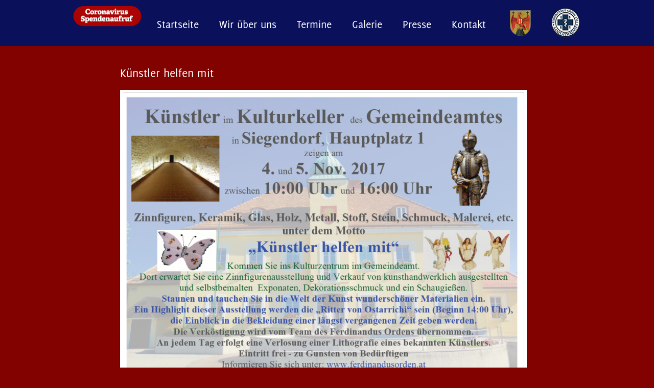

--- FILE ---
content_type: text/css
request_url: https://www.ferdinandusorden.at/wp-content/themes/template/style.css?v=2
body_size: 1331
content:
@charset "UTF-8";

* {
	margin: 0;
	padding: 0;
}

@font-face {
    font-family: "Delicious";
    src: url(Delicious-Roman.otf);
}

@font-face {
    font-family: "Delicious";
    src: url(Delicious-Bold.otf);
    font-weight: bold;
}

body {
	font-family: 'Delicious', Arial, sans-serif;
	position: relative;
	background-color: #820200;;
}

h1 {
	background-image: url(img/wappen.png);
	display: block;
	width: 700px;
	height: 170px;
	text-indent: -9999px;
	margin: 0 auto;
	background-repeat: no-repeat;
	background-position: center top;
}

h2 {
	font-size: 70px;
	font-weight: normal;
	color: #666;
	margin: 0 0 20px 0;
}

h3 {
	font-size: 24px;
	font-weight: normal;
	color: #FFF;
	margin: 0 0 20px 0;
}



p {
	font-size: 18px;
	line-height: 22px;
	color: #FFF;
	margin: 0 0 20px 0;
	}

.fltlft {
	float:left;
	}
	
.alignleft {
	float:left;
	margin: 0 20px 0 0;
	}	
	
.alignright {
	float:right;
	margin: 0 0 0 20px;
	}	
	
.fltrt {
	float:right;
	}	
	
.clrflt {
	clear:both;
	}	

#header h2 {
	text-transform: uppercase;
	color: #fff;
	margin: 0 0 20px 0;
	}

#header {
	background-image: url(img/bckgnd_muster.gif);
	width: 100%;
	height: 640px;
	position: relative;
	padding: 20px 0 0 0;
	margin: 0 0 130px 0;
}
.header_highlight_bckgnd {
	background-image: url(img/bckgnd_highlight.png);
	background-repeat: no-repeat;
	background-position: center bottom;
	/* [disabled]position: absolute; */
	bottom: 0px;
	left: 0px;
	width: 100%;
	height: 100%;
}

#content {
	padding: 10px 0 0 0;
	}


.wrapper {
	width: 810px;
	margin: 0 auto;
	z-index: 1;
	position: relative;
}

.bild {
	border: 5px solid #fff;
	box-shadow: rgba(0,0,0,.5) 0 1px 2px;
	margin: 0 0 20px 0;
	}
	
.unterseite img {
	border: 5px solid #fff;
	box-shadow: rgba(0,0,0,.5) 0 1px 2px;
	margin-bottom: 20px;
	}	
	
.box50 {
	width: 390px;
	}
.box100 {
	width: 720px;
	background-color: #fff;
	padding: 40px;
	}
	
.box50_inner {
	width: 340px;
	}
p a {
	color: #fff;
	text-decoration: underline;
}
#wappen2 {
	top:150px;
	position: absolute;
	display:block;
	width:118px;
	height:118px;
	left: -120px;	
}

#wappen3 {
	top:150px;
	position: absolute;
	display:block;
	width:118px;
	height:118px;
	right: -120px;	
}
#headmenu {
	background-color: #0b105a;
	width:100%;
	height:90px;
	position:relative;
}

#mainmenu {
	width: 800px;
    margin: 0 auto;
    list-style: none;
    display: block;
    position: absolute;
    z-index: 2;
    top: 0;
left: 147px;
	}
	
#mainmenu li {
	list-style:none;
	display:block;
	float:left;
		position:relative;

	}	
	
#mainmenu li a {
	display:block;
	float:left;
	color: #fff;
	text-decoration:none;
	padding: 10px 20px;
	margin:25px 0 0 0;
	font-size:22px;
}	

#mainmenu li:hover ul {
	display:block;
	}

#mainmenu ul {
	background-color: #0b105a;
	padding:20px;
	width:160px;
	position:absolute;
	left:0;
	top:60px;
	display:none;
	z-index:10;
	}
	
#mainmenu ul li {
	float:none;
	}	
	
#mainmenu ul li a {
	float:none;
	padding:8px 0px;
	margin:0;
	font-size:18px;
	}	
#head_wappen_1 {
	top: 15px;
	position: absolute;
	display: block;
	width: 62px;
	height: 62px;
	left: 0px;
}

#head_wappen_2 {
	top: 15px;
	position: absolute;
	display: block;
	width: 62px;
	height: 62px;
	right: 0px;
}

#head_wappen_4 {
	top: 20px;
	position: absolute;
	display: block;
	width: 62px;
	height: 62px;
	right: 80px;
}

#header_content {
	width:1000px;
	margin:0 auto;
	position:relative;
	}

.unterseite {
	padding:40px 0px!important;
	}
	
	
	em strong {
	display:block;
	background-color: #FFF;
	padding: 5px;
	color: #820500;
	width:50%;
	margin: 0 auto;
}

.noborder {
	border:0px!important;
	box-shadow:none!important;
	}
	
#footermenu {
		list-style:none;
}

#footermenu li {
	list-style:none;
	float:left;
	}
	
#footermenu li a {
	float: left;
	color: #fff;
	padding: 0 10px 0 0;
	}	
#footer {
	border-top: 1px solid #fff;
	padding:15px 0 25px 0;
	}


.blocks-gallery-item, .gallery-item {
	float: left!important;
	margin: 10px  0 0 0!important;
	text-align: center!important;
	width: 33%!important;
	flex-grow: 0!important;
}

.blocks-gallery-item a {
	width: 150px!important;
	height: 150px!important;
	overflow: hidden!important;
	flex: none!important;
	margin: 0 auto;
	border: 5px solid #fff;
	flex-grow: 0!important;
}

.blocks-gallery-item img {
	height: 100%;
	width: 100%;
	object-fit: cover;
	border: 0;
}

.wp-block-image img {
max-width: 100%;
height: auto;
}

#head_wappen_1 {
    display: none;
}

figcaption {
    color: #fff;
}


--- FILE ---
content_type: text/javascript
request_url: https://www.ferdinandusorden.at/wp-content/themes/template/script/script.js
body_size: 145
content:
$(document).ready(function(e) {

// $('.gallery a').attr('data-lightbox', 'galleryitem');

document.addEventListener("touchstart", function(){}, true);
});